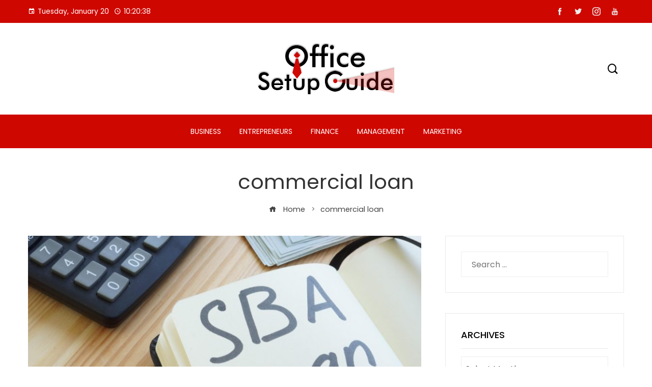

--- FILE ---
content_type: text/html; charset=UTF-8
request_url: https://officesetupguide.com/tag/commercial-loan/
body_size: 14017
content:
<!DOCTYPE html>
<html lang="en-US">

    <head>
        <meta charset="UTF-8">
        <meta name="viewport" content="width=device-width, initial-scale=1">
        <meta name='robots' content='index, follow, max-image-preview:large, max-snippet:-1, max-video-preview:-1' />

	<!-- This site is optimized with the Yoast SEO plugin v26.7 - https://yoast.com/wordpress/plugins/seo/ -->
	<title>commercial loan Archives - Office Setup Guide</title>
	<link rel="canonical" href="https://officesetupguide.com/tag/commercial-loan/" />
	<meta property="og:locale" content="en_US" />
	<meta property="og:type" content="article" />
	<meta property="og:title" content="commercial loan Archives - Office Setup Guide" />
	<meta property="og:url" content="https://officesetupguide.com/tag/commercial-loan/" />
	<meta property="og:site_name" content="Office Setup Guide" />
	<meta name="twitter:card" content="summary_large_image" />
	<script type="application/ld+json" class="yoast-schema-graph">{"@context":"https://schema.org","@graph":[{"@type":"CollectionPage","@id":"https://officesetupguide.com/tag/commercial-loan/","url":"https://officesetupguide.com/tag/commercial-loan/","name":"commercial loan Archives - Office Setup Guide","isPartOf":{"@id":"/#website"},"primaryImageOfPage":{"@id":"https://officesetupguide.com/tag/commercial-loan/#primaryimage"},"image":{"@id":"https://officesetupguide.com/tag/commercial-loan/#primaryimage"},"thumbnailUrl":"https://officesetupguide.com/wp-content/uploads/2023/03/How-to-Qualify-for-a-Small-Business-Loan-Tips-and-Tricks-e1678014459113.jpeg","breadcrumb":{"@id":"https://officesetupguide.com/tag/commercial-loan/#breadcrumb"},"inLanguage":"en-US"},{"@type":"ImageObject","inLanguage":"en-US","@id":"https://officesetupguide.com/tag/commercial-loan/#primaryimage","url":"https://officesetupguide.com/wp-content/uploads/2023/03/How-to-Qualify-for-a-Small-Business-Loan-Tips-and-Tricks-e1678014459113.jpeg","contentUrl":"https://officesetupguide.com/wp-content/uploads/2023/03/How-to-Qualify-for-a-Small-Business-Loan-Tips-and-Tricks-e1678014459113.jpeg","width":900,"height":600,"caption":"How to Qualify for a Small Business Loan Tips and Tricks"},{"@type":"BreadcrumbList","@id":"https://officesetupguide.com/tag/commercial-loan/#breadcrumb","itemListElement":[{"@type":"ListItem","position":1,"name":"Home","item":"https://officesetupguide.com/"},{"@type":"ListItem","position":2,"name":"commercial loan"}]},{"@type":"WebSite","@id":"/#website","url":"/","name":"Office Setup Guide","description":"Business blog","publisher":{"@id":"/#organization"},"potentialAction":[{"@type":"SearchAction","target":{"@type":"EntryPoint","urlTemplate":"/?s={search_term_string}"},"query-input":{"@type":"PropertyValueSpecification","valueRequired":true,"valueName":"search_term_string"}}],"inLanguage":"en-US"},{"@type":"Organization","@id":"/#organization","name":"Office Setup Guide","url":"/","logo":{"@type":"ImageObject","inLanguage":"en-US","@id":"/#/schema/logo/image/","url":"https://officesetupguide.com/wp-content/uploads/2023/04/officesetupguide.png","contentUrl":"https://officesetupguide.com/wp-content/uploads/2023/04/officesetupguide.png","width":273,"height":100,"caption":"Office Setup Guide"},"image":{"@id":"/#/schema/logo/image/"}}]}</script>
	<!-- / Yoast SEO plugin. -->


<link rel='dns-prefetch' href='//fonts.googleapis.com' />
<link rel="alternate" type="application/rss+xml" title="Office Setup Guide &raquo; Feed" href="https://officesetupguide.com/feed/" />
<link rel="alternate" type="application/rss+xml" title="Office Setup Guide &raquo; Comments Feed" href="https://officesetupguide.com/comments/feed/" />
<link rel="alternate" type="application/rss+xml" title="Office Setup Guide &raquo; commercial loan Tag Feed" href="https://officesetupguide.com/tag/commercial-loan/feed/" />
<style id='wp-img-auto-sizes-contain-inline-css' type='text/css'>
img:is([sizes=auto i],[sizes^="auto," i]){contain-intrinsic-size:3000px 1500px}
/*# sourceURL=wp-img-auto-sizes-contain-inline-css */
</style>
<style id='wp-emoji-styles-inline-css' type='text/css'>

	img.wp-smiley, img.emoji {
		display: inline !important;
		border: none !important;
		box-shadow: none !important;
		height: 1em !important;
		width: 1em !important;
		margin: 0 0.07em !important;
		vertical-align: -0.1em !important;
		background: none !important;
		padding: 0 !important;
	}
/*# sourceURL=wp-emoji-styles-inline-css */
</style>
<link rel='stylesheet' id='wp-block-library-css' href='https://officesetupguide.com/wp-includes/css/dist/block-library/style.min.css?ver=6.9' type='text/css' media='all' />
<style id='wp-block-library-theme-inline-css' type='text/css'>
.wp-block-audio :where(figcaption){color:#555;font-size:13px;text-align:center}.is-dark-theme .wp-block-audio :where(figcaption){color:#ffffffa6}.wp-block-audio{margin:0 0 1em}.wp-block-code{border:1px solid #ccc;border-radius:4px;font-family:Menlo,Consolas,monaco,monospace;padding:.8em 1em}.wp-block-embed :where(figcaption){color:#555;font-size:13px;text-align:center}.is-dark-theme .wp-block-embed :where(figcaption){color:#ffffffa6}.wp-block-embed{margin:0 0 1em}.blocks-gallery-caption{color:#555;font-size:13px;text-align:center}.is-dark-theme .blocks-gallery-caption{color:#ffffffa6}:root :where(.wp-block-image figcaption){color:#555;font-size:13px;text-align:center}.is-dark-theme :root :where(.wp-block-image figcaption){color:#ffffffa6}.wp-block-image{margin:0 0 1em}.wp-block-pullquote{border-bottom:4px solid;border-top:4px solid;color:currentColor;margin-bottom:1.75em}.wp-block-pullquote :where(cite),.wp-block-pullquote :where(footer),.wp-block-pullquote__citation{color:currentColor;font-size:.8125em;font-style:normal;text-transform:uppercase}.wp-block-quote{border-left:.25em solid;margin:0 0 1.75em;padding-left:1em}.wp-block-quote cite,.wp-block-quote footer{color:currentColor;font-size:.8125em;font-style:normal;position:relative}.wp-block-quote:where(.has-text-align-right){border-left:none;border-right:.25em solid;padding-left:0;padding-right:1em}.wp-block-quote:where(.has-text-align-center){border:none;padding-left:0}.wp-block-quote.is-large,.wp-block-quote.is-style-large,.wp-block-quote:where(.is-style-plain){border:none}.wp-block-search .wp-block-search__label{font-weight:700}.wp-block-search__button{border:1px solid #ccc;padding:.375em .625em}:where(.wp-block-group.has-background){padding:1.25em 2.375em}.wp-block-separator.has-css-opacity{opacity:.4}.wp-block-separator{border:none;border-bottom:2px solid;margin-left:auto;margin-right:auto}.wp-block-separator.has-alpha-channel-opacity{opacity:1}.wp-block-separator:not(.is-style-wide):not(.is-style-dots){width:100px}.wp-block-separator.has-background:not(.is-style-dots){border-bottom:none;height:1px}.wp-block-separator.has-background:not(.is-style-wide):not(.is-style-dots){height:2px}.wp-block-table{margin:0 0 1em}.wp-block-table td,.wp-block-table th{word-break:normal}.wp-block-table :where(figcaption){color:#555;font-size:13px;text-align:center}.is-dark-theme .wp-block-table :where(figcaption){color:#ffffffa6}.wp-block-video :where(figcaption){color:#555;font-size:13px;text-align:center}.is-dark-theme .wp-block-video :where(figcaption){color:#ffffffa6}.wp-block-video{margin:0 0 1em}:root :where(.wp-block-template-part.has-background){margin-bottom:0;margin-top:0;padding:1.25em 2.375em}
/*# sourceURL=/wp-includes/css/dist/block-library/theme.min.css */
</style>
<style id='global-styles-inline-css' type='text/css'>
:root{--wp--preset--aspect-ratio--square: 1;--wp--preset--aspect-ratio--4-3: 4/3;--wp--preset--aspect-ratio--3-4: 3/4;--wp--preset--aspect-ratio--3-2: 3/2;--wp--preset--aspect-ratio--2-3: 2/3;--wp--preset--aspect-ratio--16-9: 16/9;--wp--preset--aspect-ratio--9-16: 9/16;--wp--preset--color--black: #000000;--wp--preset--color--cyan-bluish-gray: #abb8c3;--wp--preset--color--white: #ffffff;--wp--preset--color--pale-pink: #f78da7;--wp--preset--color--vivid-red: #cf2e2e;--wp--preset--color--luminous-vivid-orange: #ff6900;--wp--preset--color--luminous-vivid-amber: #fcb900;--wp--preset--color--light-green-cyan: #7bdcb5;--wp--preset--color--vivid-green-cyan: #00d084;--wp--preset--color--pale-cyan-blue: #8ed1fc;--wp--preset--color--vivid-cyan-blue: #0693e3;--wp--preset--color--vivid-purple: #9b51e0;--wp--preset--gradient--vivid-cyan-blue-to-vivid-purple: linear-gradient(135deg,rgb(6,147,227) 0%,rgb(155,81,224) 100%);--wp--preset--gradient--light-green-cyan-to-vivid-green-cyan: linear-gradient(135deg,rgb(122,220,180) 0%,rgb(0,208,130) 100%);--wp--preset--gradient--luminous-vivid-amber-to-luminous-vivid-orange: linear-gradient(135deg,rgb(252,185,0) 0%,rgb(255,105,0) 100%);--wp--preset--gradient--luminous-vivid-orange-to-vivid-red: linear-gradient(135deg,rgb(255,105,0) 0%,rgb(207,46,46) 100%);--wp--preset--gradient--very-light-gray-to-cyan-bluish-gray: linear-gradient(135deg,rgb(238,238,238) 0%,rgb(169,184,195) 100%);--wp--preset--gradient--cool-to-warm-spectrum: linear-gradient(135deg,rgb(74,234,220) 0%,rgb(151,120,209) 20%,rgb(207,42,186) 40%,rgb(238,44,130) 60%,rgb(251,105,98) 80%,rgb(254,248,76) 100%);--wp--preset--gradient--blush-light-purple: linear-gradient(135deg,rgb(255,206,236) 0%,rgb(152,150,240) 100%);--wp--preset--gradient--blush-bordeaux: linear-gradient(135deg,rgb(254,205,165) 0%,rgb(254,45,45) 50%,rgb(107,0,62) 100%);--wp--preset--gradient--luminous-dusk: linear-gradient(135deg,rgb(255,203,112) 0%,rgb(199,81,192) 50%,rgb(65,88,208) 100%);--wp--preset--gradient--pale-ocean: linear-gradient(135deg,rgb(255,245,203) 0%,rgb(182,227,212) 50%,rgb(51,167,181) 100%);--wp--preset--gradient--electric-grass: linear-gradient(135deg,rgb(202,248,128) 0%,rgb(113,206,126) 100%);--wp--preset--gradient--midnight: linear-gradient(135deg,rgb(2,3,129) 0%,rgb(40,116,252) 100%);--wp--preset--font-size--small: 0.9rem;--wp--preset--font-size--medium: 1.05rem;--wp--preset--font-size--large: clamp(1.39rem, 1.39rem + ((1vw - 0.2rem) * 0.836), 1.85rem);--wp--preset--font-size--x-large: clamp(1.85rem, 1.85rem + ((1vw - 0.2rem) * 1.182), 2.5rem);--wp--preset--font-size--xx-large: clamp(2.5rem, 2.5rem + ((1vw - 0.2rem) * 1.4), 3.27rem);--wp--preset--spacing--20: 0.44rem;--wp--preset--spacing--30: 0.67rem;--wp--preset--spacing--40: 1rem;--wp--preset--spacing--50: 1.5rem;--wp--preset--spacing--60: 2.25rem;--wp--preset--spacing--70: 3.38rem;--wp--preset--spacing--80: 5.06rem;--wp--preset--shadow--natural: 6px 6px 9px rgba(0, 0, 0, 0.2);--wp--preset--shadow--deep: 12px 12px 50px rgba(0, 0, 0, 0.4);--wp--preset--shadow--sharp: 6px 6px 0px rgba(0, 0, 0, 0.2);--wp--preset--shadow--outlined: 6px 6px 0px -3px rgb(255, 255, 255), 6px 6px rgb(0, 0, 0);--wp--preset--shadow--crisp: 6px 6px 0px rgb(0, 0, 0);}:root { --wp--style--global--content-size: var(--vm-wide-container-width);--wp--style--global--wide-size: 1200px; }:where(body) { margin: 0; }.wp-site-blocks > .alignleft { float: left; margin-right: 2em; }.wp-site-blocks > .alignright { float: right; margin-left: 2em; }.wp-site-blocks > .aligncenter { justify-content: center; margin-left: auto; margin-right: auto; }:where(.wp-site-blocks) > * { margin-block-start: 24px; margin-block-end: 0; }:where(.wp-site-blocks) > :first-child { margin-block-start: 0; }:where(.wp-site-blocks) > :last-child { margin-block-end: 0; }:root { --wp--style--block-gap: 24px; }:root :where(.is-layout-flow) > :first-child{margin-block-start: 0;}:root :where(.is-layout-flow) > :last-child{margin-block-end: 0;}:root :where(.is-layout-flow) > *{margin-block-start: 24px;margin-block-end: 0;}:root :where(.is-layout-constrained) > :first-child{margin-block-start: 0;}:root :where(.is-layout-constrained) > :last-child{margin-block-end: 0;}:root :where(.is-layout-constrained) > *{margin-block-start: 24px;margin-block-end: 0;}:root :where(.is-layout-flex){gap: 24px;}:root :where(.is-layout-grid){gap: 24px;}.is-layout-flow > .alignleft{float: left;margin-inline-start: 0;margin-inline-end: 2em;}.is-layout-flow > .alignright{float: right;margin-inline-start: 2em;margin-inline-end: 0;}.is-layout-flow > .aligncenter{margin-left: auto !important;margin-right: auto !important;}.is-layout-constrained > .alignleft{float: left;margin-inline-start: 0;margin-inline-end: 2em;}.is-layout-constrained > .alignright{float: right;margin-inline-start: 2em;margin-inline-end: 0;}.is-layout-constrained > .aligncenter{margin-left: auto !important;margin-right: auto !important;}.is-layout-constrained > :where(:not(.alignleft):not(.alignright):not(.alignfull)){max-width: var(--wp--style--global--content-size);margin-left: auto !important;margin-right: auto !important;}.is-layout-constrained > .alignwide{max-width: var(--wp--style--global--wide-size);}body .is-layout-flex{display: flex;}.is-layout-flex{flex-wrap: wrap;align-items: center;}.is-layout-flex > :is(*, div){margin: 0;}body .is-layout-grid{display: grid;}.is-layout-grid > :is(*, div){margin: 0;}body{padding-top: 0px;padding-right: 0px;padding-bottom: 0px;padding-left: 0px;}:root :where(.wp-element-button, .wp-block-button__link){background-color: #32373c;border-width: 0;color: #fff;font-family: inherit;font-size: inherit;font-style: inherit;font-weight: inherit;letter-spacing: inherit;line-height: inherit;padding-top: calc(0.667em + 2px);padding-right: calc(1.333em + 2px);padding-bottom: calc(0.667em + 2px);padding-left: calc(1.333em + 2px);text-decoration: none;text-transform: inherit;}.has-black-color{color: var(--wp--preset--color--black) !important;}.has-cyan-bluish-gray-color{color: var(--wp--preset--color--cyan-bluish-gray) !important;}.has-white-color{color: var(--wp--preset--color--white) !important;}.has-pale-pink-color{color: var(--wp--preset--color--pale-pink) !important;}.has-vivid-red-color{color: var(--wp--preset--color--vivid-red) !important;}.has-luminous-vivid-orange-color{color: var(--wp--preset--color--luminous-vivid-orange) !important;}.has-luminous-vivid-amber-color{color: var(--wp--preset--color--luminous-vivid-amber) !important;}.has-light-green-cyan-color{color: var(--wp--preset--color--light-green-cyan) !important;}.has-vivid-green-cyan-color{color: var(--wp--preset--color--vivid-green-cyan) !important;}.has-pale-cyan-blue-color{color: var(--wp--preset--color--pale-cyan-blue) !important;}.has-vivid-cyan-blue-color{color: var(--wp--preset--color--vivid-cyan-blue) !important;}.has-vivid-purple-color{color: var(--wp--preset--color--vivid-purple) !important;}.has-black-background-color{background-color: var(--wp--preset--color--black) !important;}.has-cyan-bluish-gray-background-color{background-color: var(--wp--preset--color--cyan-bluish-gray) !important;}.has-white-background-color{background-color: var(--wp--preset--color--white) !important;}.has-pale-pink-background-color{background-color: var(--wp--preset--color--pale-pink) !important;}.has-vivid-red-background-color{background-color: var(--wp--preset--color--vivid-red) !important;}.has-luminous-vivid-orange-background-color{background-color: var(--wp--preset--color--luminous-vivid-orange) !important;}.has-luminous-vivid-amber-background-color{background-color: var(--wp--preset--color--luminous-vivid-amber) !important;}.has-light-green-cyan-background-color{background-color: var(--wp--preset--color--light-green-cyan) !important;}.has-vivid-green-cyan-background-color{background-color: var(--wp--preset--color--vivid-green-cyan) !important;}.has-pale-cyan-blue-background-color{background-color: var(--wp--preset--color--pale-cyan-blue) !important;}.has-vivid-cyan-blue-background-color{background-color: var(--wp--preset--color--vivid-cyan-blue) !important;}.has-vivid-purple-background-color{background-color: var(--wp--preset--color--vivid-purple) !important;}.has-black-border-color{border-color: var(--wp--preset--color--black) !important;}.has-cyan-bluish-gray-border-color{border-color: var(--wp--preset--color--cyan-bluish-gray) !important;}.has-white-border-color{border-color: var(--wp--preset--color--white) !important;}.has-pale-pink-border-color{border-color: var(--wp--preset--color--pale-pink) !important;}.has-vivid-red-border-color{border-color: var(--wp--preset--color--vivid-red) !important;}.has-luminous-vivid-orange-border-color{border-color: var(--wp--preset--color--luminous-vivid-orange) !important;}.has-luminous-vivid-amber-border-color{border-color: var(--wp--preset--color--luminous-vivid-amber) !important;}.has-light-green-cyan-border-color{border-color: var(--wp--preset--color--light-green-cyan) !important;}.has-vivid-green-cyan-border-color{border-color: var(--wp--preset--color--vivid-green-cyan) !important;}.has-pale-cyan-blue-border-color{border-color: var(--wp--preset--color--pale-cyan-blue) !important;}.has-vivid-cyan-blue-border-color{border-color: var(--wp--preset--color--vivid-cyan-blue) !important;}.has-vivid-purple-border-color{border-color: var(--wp--preset--color--vivid-purple) !important;}.has-vivid-cyan-blue-to-vivid-purple-gradient-background{background: var(--wp--preset--gradient--vivid-cyan-blue-to-vivid-purple) !important;}.has-light-green-cyan-to-vivid-green-cyan-gradient-background{background: var(--wp--preset--gradient--light-green-cyan-to-vivid-green-cyan) !important;}.has-luminous-vivid-amber-to-luminous-vivid-orange-gradient-background{background: var(--wp--preset--gradient--luminous-vivid-amber-to-luminous-vivid-orange) !important;}.has-luminous-vivid-orange-to-vivid-red-gradient-background{background: var(--wp--preset--gradient--luminous-vivid-orange-to-vivid-red) !important;}.has-very-light-gray-to-cyan-bluish-gray-gradient-background{background: var(--wp--preset--gradient--very-light-gray-to-cyan-bluish-gray) !important;}.has-cool-to-warm-spectrum-gradient-background{background: var(--wp--preset--gradient--cool-to-warm-spectrum) !important;}.has-blush-light-purple-gradient-background{background: var(--wp--preset--gradient--blush-light-purple) !important;}.has-blush-bordeaux-gradient-background{background: var(--wp--preset--gradient--blush-bordeaux) !important;}.has-luminous-dusk-gradient-background{background: var(--wp--preset--gradient--luminous-dusk) !important;}.has-pale-ocean-gradient-background{background: var(--wp--preset--gradient--pale-ocean) !important;}.has-electric-grass-gradient-background{background: var(--wp--preset--gradient--electric-grass) !important;}.has-midnight-gradient-background{background: var(--wp--preset--gradient--midnight) !important;}.has-small-font-size{font-size: var(--wp--preset--font-size--small) !important;}.has-medium-font-size{font-size: var(--wp--preset--font-size--medium) !important;}.has-large-font-size{font-size: var(--wp--preset--font-size--large) !important;}.has-x-large-font-size{font-size: var(--wp--preset--font-size--x-large) !important;}.has-xx-large-font-size{font-size: var(--wp--preset--font-size--xx-large) !important;}
:root :where(.wp-block-pullquote){font-size: clamp(0.984em, 0.984rem + ((1vw - 0.2em) * 0.938), 1.5em);line-height: 1.6;}
/*# sourceURL=global-styles-inline-css */
</style>
<link rel='stylesheet' id='contact-form-7-css' href='https://officesetupguide.com/wp-content/plugins/contact-form-7/includes/css/styles.css?ver=6.1.4' type='text/css' media='all' />
<link rel='stylesheet' id='viral-mag-style-css' href='https://officesetupguide.com/wp-content/themes/viral-mag/style.css?ver=2.0.58' type='text/css' media='all' />
<style id='viral-mag-style-inline-css' type='text/css'>
:root{--vm-template-color:#cf0701;--vm-template-dark-color:#ba0601;--vm-wide-container-width:1170px;--vm-fluid-container-width:80%;--vm-container-padding:80px;--vm-primary-width:66%;--vm-secondary-width:30%;--vm-responsive-width:780px;--vm-h1-size:38px;--vm-h2-size:34px;--vm-h3-size:30px;--vm-h4-size:26px;--vm-h5-size:22px;--vm-h6-size:18px;--vm-content-header-color:#000000;--vm-content-text-color:#333333;--vm-content-text-light-color:rgba(51,51,51,0.1);--vm-content-text-lighter-color:rgba(51,51,51,0.05);--vm-content-link-color:#000000;--vm-content-link-hov-color:#cf0701;--vm-title-color:#333333;--vm-th-height:45px;--vm-th-bg-color:#cf0701;--vm-th-text-color:#FFFFFF;--vm-th-anchor-color:#EEEEEE;--vm-logo-height:100px;--vm-logo-padding:0px;--vm-mh-header-bg-url:url();--vm-mh-header-bg-repeat:no-repeat;--vm-mh-header-bg-size:cover;--vm-mh-header-bg-position:center center;--vm-mh-header-bg-attach:scroll;--vm-mh-header-bg-color:;--vm-mh-button-color:#000000;--vm-mh-bg-color:#cf0701;--vm-mh-bg-color-mobile:#cf0701;--vm-mh-bg-border-color:rgba(238,238,238,1);--vm-mh-menu-color:#FFFFFF;--vm-mh-menu-hover-color:#FFFFFF;--vm-mh-submenu-bg-color:rgba(242,242,242,1);--vm-mh-submenu-color:#333333;--vm-mh-submenu-hover-color:#333333;--vm-mh-menu-dropdown-padding:12px;--vm-mh-toggle-button-color:#FFFFFF;--vm-footer-bg-url:url();--vm-footer-bg-repeat:no-repeat;--vm-footer-bg-size:cover;--vm-footer-bg-position:center center;--vm-footer-bg-attach:scroll;--vm-footer-bg-color:#333333;--vm-footer-title-color:#EEEEEE;--vm-footer-title-light-color:rgba(238,238,238,0.1);--vm-footer-text-color:#EEEEEE;--vm-footer-anchor-color:#EEEEEE;--vm-footer-border-color:#444444;--vm-content-widget-title-color:#000000}@media screen and (max-width:780px){.vm-menu{display:none}#vm-mobile-menu{display:block}.vm-header-two .vm-header,.vm-header-three .vm-header{background:var(--vm-mh-bg-color-mobile);padding-top:15px;padding-bottom:15px}.vm-header-two .vm-header .vm-container{justify-content:flex-end}.vm-sticky-header .headroom.headroom--not-top{position:relative;top:auto !important;left:auto;right:auto;z-index:9999;width:auto;box-shadow:none;-webkit-animation:none;animation:none}.vm-header .vm-offcanvas-nav,.vm-header .vm-search-button,.vm-header .vm-header-social-icons{display:none}#vm-content{padding-top:0 !important}.admin-bar.vm-sticky-header .headroom.headroom--not-top{top:auto}}@media screen and (max-width:1170px){.elementor-section.elementor-section-boxed>.elementor-container,.e-con.e-parent>.e-con-inner,.vm-wide .vm-container,.vm-boxed .vm-container{width:100% !important;padding-left:30px !important;padding-right:30px !important}}.he-post-categories li a.he-category-2,.he-primary-cat-block .he-category-2{background:#000000 !important}
/*# sourceURL=viral-mag-style-inline-css */
</style>
<link rel='stylesheet' id='eleganticons-css' href='https://officesetupguide.com/wp-content/themes/viral-mag/css/eleganticons.css?ver=2.0.58' type='text/css' media='all' />
<link rel='stylesheet' id='materialdesignicons-css' href='https://officesetupguide.com/wp-content/themes/viral-mag/css/materialdesignicons.css?ver=2.0.58' type='text/css' media='all' />
<link rel='stylesheet' id='icofont-css' href='https://officesetupguide.com/wp-content/themes/viral-mag/css/icofont.css?ver=2.0.58' type='text/css' media='all' />
<link rel='stylesheet' id='owl-carousel-css' href='https://officesetupguide.com/wp-content/themes/viral-mag/css/owl.carousel.css?ver=2.0.58' type='text/css' media='all' />
<link rel='stylesheet' id='viral-mag-fonts-css' href='https://fonts.googleapis.com/css?family=Poppins%3A100%2C100i%2C200%2C200i%2C300%2C300i%2C400%2C400i%2C500%2C500i%2C600%2C600i%2C700%2C700i%2C800%2C800i%2C900%2C900i%7COswald%3A200%2C300%2C400%2C500%2C600%2C700&#038;subset=latin%2Clatin-ext&#038;display=swap' type='text/css' media='all' />
<script type="text/javascript" src="https://officesetupguide.com/wp-includes/js/jquery/jquery.min.js?ver=3.7.1" id="jquery-core-js"></script>
<script type="text/javascript" src="https://officesetupguide.com/wp-includes/js/jquery/jquery-migrate.min.js?ver=3.4.1" id="jquery-migrate-js"></script>
<link rel="https://api.w.org/" href="https://officesetupguide.com/wp-json/" /><link rel="alternate" title="JSON" type="application/json" href="https://officesetupguide.com/wp-json/wp/v2/tags/301" /><link rel="EditURI" type="application/rsd+xml" title="RSD" href="https://officesetupguide.com/xmlrpc.php?rsd" />
<meta name="generator" content="WordPress 6.9" />
<meta name="generator" content="Elementor 3.34.1; features: additional_custom_breakpoints; settings: css_print_method-external, google_font-enabled, font_display-auto">
			<style>
				.e-con.e-parent:nth-of-type(n+4):not(.e-lazyloaded):not(.e-no-lazyload),
				.e-con.e-parent:nth-of-type(n+4):not(.e-lazyloaded):not(.e-no-lazyload) * {
					background-image: none !important;
				}
				@media screen and (max-height: 1024px) {
					.e-con.e-parent:nth-of-type(n+3):not(.e-lazyloaded):not(.e-no-lazyload),
					.e-con.e-parent:nth-of-type(n+3):not(.e-lazyloaded):not(.e-no-lazyload) * {
						background-image: none !important;
					}
				}
				@media screen and (max-height: 640px) {
					.e-con.e-parent:nth-of-type(n+2):not(.e-lazyloaded):not(.e-no-lazyload),
					.e-con.e-parent:nth-of-type(n+2):not(.e-lazyloaded):not(.e-no-lazyload) * {
						background-image: none !important;
					}
				}
			</style>
			<link rel="icon" href="https://officesetupguide.com/wp-content/uploads/2023/04/cropped-officesetupguide-favicon-32x32.png" sizes="32x32" />
<link rel="icon" href="https://officesetupguide.com/wp-content/uploads/2023/04/cropped-officesetupguide-favicon-192x192.png" sizes="192x192" />
<link rel="apple-touch-icon" href="https://officesetupguide.com/wp-content/uploads/2023/04/cropped-officesetupguide-favicon-180x180.png" />
<meta name="msapplication-TileImage" content="https://officesetupguide.com/wp-content/uploads/2023/04/cropped-officesetupguide-favicon-270x270.png" />
    </head>

    <body class="archive tag tag-commercial-loan tag-301 wp-custom-logo wp-embed-responsive wp-theme-viral-mag he-viral-mag group-blog vm-right-sidebar vm-top-header-on vm-sticky-sidebar vm-common-h-type vm-wide vm-header-style2 vm-sidebar-style2 vm-block-title-style2 elementor-default elementor-kit-133">
                        <div id="vm-page">
            <a class="skip-link screen-reader-text" href=" #vm-content">Skip to content</a>
            
<header id="vm-masthead" class="vm-site-header vm-header-two hover-style6 vm-tagline-inline-logo vm-no-border" >
            <div class="vm-top-header">
            <div class="vm-container">
                    <div class="vm-th-left th-date">
        <span><i class="mdi-calendar"></i>Tuesday, January 20</span><span><i class="mdi-clock-time-four-outline"></i><span class="vm-time"></span></span>    </div><!-- .vm-th-left -->
        <div class="vm-th-right th-social">
        <a href="#" target="_blank"><i class="icofont-facebook"></i></a><a href="#" target="_blank"><i class="icofont-twitter"></i></a><a href="#" target="_blank"><i class="icofont-instagram"></i></a><a href="#" target="_blank"><i class="icofont-youtube"></i></a>    </div><!-- .vm-th-right -->
                </div>
        </div><!-- .vm-top-header -->
    
    <div class="vm-middle-header">
        <div class="vm-container">
            <div class="vm-middle-header-left">
                            </div>

            <div id="vm-site-branding">
                <a href="https://officesetupguide.com/" class="custom-logo-link" rel="home"><img width="273" height="100" src="https://officesetupguide.com/wp-content/uploads/2023/04/officesetupguide.png" class="custom-logo" alt="Office Setup Guide" decoding="async" /></a>            </div><!-- .site-branding -->

            <div class="vm-middle-header-right">
                                    <div class="vm-search-button"><a href="javascript:void(0)"><i class="icofont-search-1"></i></a></div>
                                </div>
        </div>
    </div>

    <div class="vm-header">
        <div class="vm-container">
            <nav id="vm-site-navigation" class="vm-main-navigation">
                <div class="vm-menu vm-clearfix"><ul id="menu-home" class="vm-clearfix"><li id="menu-item-145" class="menu-item menu-item-type-taxonomy menu-item-object-category menu-item-145"><a href="https://officesetupguide.com/category/business/">Business</a></li>
<li id="menu-item-149" class="menu-item menu-item-type-taxonomy menu-item-object-category menu-item-149"><a href="https://officesetupguide.com/category/entrepreneurs/">Entrepreneurs</a></li>
<li id="menu-item-148" class="menu-item menu-item-type-taxonomy menu-item-object-category menu-item-148"><a href="https://officesetupguide.com/category/finance/">Finance</a></li>
<li id="menu-item-147" class="menu-item menu-item-type-taxonomy menu-item-object-category menu-item-147"><a href="https://officesetupguide.com/category/management/">Management</a></li>
<li id="menu-item-146" class="menu-item menu-item-type-taxonomy menu-item-object-category menu-item-146"><a href="https://officesetupguide.com/category/marketing/">Marketing</a></li>
</ul></div>                <div id="vm-mobile-menu" class="menu-home-container"><a href="javascript:void(0)"  class="menu-collapser"><div class="collapse-button"><span class="icon-bar"></span><span class="icon-bar"></span><span class="icon-bar"></span></div></a><ul id="vm-responsive-menu" class="menu"><li class="menu-item menu-item-type-taxonomy menu-item-object-category menu-item-145"><a href="https://officesetupguide.com/category/business/">Business</a></li>
<li class="menu-item menu-item-type-taxonomy menu-item-object-category menu-item-149"><a href="https://officesetupguide.com/category/entrepreneurs/">Entrepreneurs</a></li>
<li class="menu-item menu-item-type-taxonomy menu-item-object-category menu-item-148"><a href="https://officesetupguide.com/category/finance/">Finance</a></li>
<li class="menu-item menu-item-type-taxonomy menu-item-object-category menu-item-147"><a href="https://officesetupguide.com/category/management/">Management</a></li>
<li class="menu-item menu-item-type-taxonomy menu-item-object-category menu-item-146"><a href="https://officesetupguide.com/category/marketing/">Marketing</a></li>
</ul></div>            </nav><!--  #vm-site-navigation -->
        </div>
    </div>
</header><!--  #vm-masthead -->            <div id="vm-content" class="vm-site-content vm-clearfix">        <header class="vm-main-header">
            <div class="vm-container">
                <h1 class="vm-main-title">commercial loan</h1><nav role="navigation" aria-label="Breadcrumbs" class="breadcrumb-trail breadcrumbs" itemprop="breadcrumb"><ul class="trail-items" itemscope itemtype="http://schema.org/BreadcrumbList"><meta name="numberOfItems" content="2" /><meta name="itemListOrder" content="Ascending" /><li itemprop="itemListElement" itemscope itemtype="http://schema.org/ListItem" class="trail-item trail-begin"><a href="https://officesetupguide.com/" rel="home" itemprop="item"><span itemprop="name"><i class="icofont-home"></i> Home</span></a><meta itemprop="position" content="1" /></li><li itemprop="itemListElement" itemscope itemtype="http://schema.org/ListItem" class="trail-item trail-end"><span itemprop="name">commercial loan</span><meta itemprop="position" content="2" /></li></ul></nav>            </div>
        </header><!-- .entry-header -->

                <div class="vm-main-content vm-clearfix vm-container">
            <div class="vm-site-wrapper">
                <div id="primary" class="content-area">

                    
                        <div class="site-main-loop">
                            
                                
        <article id="post-398" class="viral-mag-hentry blog-layout1 post-398 post type-post status-publish format-standard has-post-thumbnail hentry category-finance tag-commercial-loan tag-credit tag-ltr-capital-partners tag-small-business-loan"         >
            <div class="vm-post-wrapper">
                                    <figure class="entry-figure">
                                                <a href="https://officesetupguide.com/how-to-qualify-for-a-small-business-loan-tips-and-tricks/">
                            <div class="entry-thumb-container">
                                <img src="https://officesetupguide.com/wp-content/uploads/2023/03/How-to-Qualify-for-a-Small-Business-Loan-Tips-and-Tricks-e1678014459113-800x500.jpeg" alt="How to Qualify for a Small Business Loan: Tips and Tricks">
                            </div>
                        </a>
                    </figure>
                
                <div class="vm-post-content">

                    <header class="entry-header">
                                                    <div class="vm-post-date">
                                                                <span class="entry-date">
                                    <span class="vm-day">
                                        05                                    </span>
                                    <span class="vm-month-year">
                                        Mar                                    </span>
                                </span>
                            </div><!-- .entry-meta -->
                        
                        <div class="vm-post-header">
                            <h3 class="entry-title"><a href="https://officesetupguide.com/how-to-qualify-for-a-small-business-loan-tips-and-tricks/" rel="bookmark">How to Qualify for a Small Business Loan: Tips and Tricks</a></h3>                                                            <div class="entry-meta">
                                    <span class="entry-author"><span class="author vcard"><a class="url fn n" href="https://officesetupguide.com/author/admin/"><i class="mdi-account"></i>admin</a></span></span><span class="entry-comment"><a class="comment-link" href="https://officesetupguide.com/how-to-qualify-for-a-small-business-loan-tips-and-tricks/#respond"><i class="mdi-comment"></i>0 Comments</a></span><span class="entry-categories"><i class="mdi-folder"></i><a href="https://officesetupguide.com/category/finance/" rel="category tag">Finance</a></span><span class="entry-tags"><i class="mdi-bookmark"></i><a href="https://officesetupguide.com/tag/commercial-loan/" rel="tag">commercial loan</a>, <a href="https://officesetupguide.com/tag/credit/" rel="tag">credit</a>, <a href="https://officesetupguide.com/tag/ltr-capital-partners/" rel="tag">LTR capital partners</a>, <a href="https://officesetupguide.com/tag/small-business-loan/" rel="tag">Small Business Loan</a></span>                                </div>
                                                    </div>
                    </header><!-- .entry-header -->

                    <div class="entry-content">
                        As a small business owner, you know that having access to capital is crucial for growth and success. However, securing a loan can be a daunting task - especially if you're not sure where to start. That's why we've put together this comprehensive guide on how to qualify for a small business loan. From improving your credit score to choosing the right lender, we'll share tips and tricks that will help increase your chances of getting approved. So let's dive in! Introduction to Small Business Loans There are a number of small business loans available to business owners, each with&hellip;                    </div><!-- .entry-content -->

                                            <div class="entry-readmore">
                            <a href="https://officesetupguide.com/how-to-qualify-for-a-small-business-loan-tips-and-tricks/">Read More</a>
                        </div>
                                    </div>
            </div>
        </article><!-- #post-## -->
        
                                                    </div>
                        
                    
                </div><!-- #primary -->

                            <div id="secondary" class="widget-area" >
                <div class="theiaStickySidebar">
                    <aside id="search-2" class="widget widget_search"><form role="search" method="get" class="search-form" action="https://officesetupguide.com/">
				<label>
					<span class="screen-reader-text">Search for:</span>
					<input type="search" class="search-field" placeholder="Search &hellip;" value="" name="s" />
				</label>
				<input type="submit" class="search-submit" value="Search" />
			</form></aside><aside id="archives-3" class="widget widget_archive"><h4 class="widget-title">Archives</h4>		<label class="screen-reader-text" for="archives-dropdown-3">Archives</label>
		<select id="archives-dropdown-3" name="archive-dropdown">
			
			<option value="">Select Month</option>
				<option value='https://officesetupguide.com/2025/12/'> December 2025 </option>
	<option value='https://officesetupguide.com/2025/11/'> November 2025 </option>
	<option value='https://officesetupguide.com/2025/10/'> October 2025 </option>
	<option value='https://officesetupguide.com/2025/08/'> August 2025 </option>
	<option value='https://officesetupguide.com/2025/05/'> May 2025 </option>
	<option value='https://officesetupguide.com/2025/04/'> April 2025 </option>
	<option value='https://officesetupguide.com/2025/03/'> March 2025 </option>
	<option value='https://officesetupguide.com/2025/01/'> January 2025 </option>
	<option value='https://officesetupguide.com/2024/12/'> December 2024 </option>
	<option value='https://officesetupguide.com/2024/11/'> November 2024 </option>
	<option value='https://officesetupguide.com/2024/10/'> October 2024 </option>
	<option value='https://officesetupguide.com/2024/09/'> September 2024 </option>
	<option value='https://officesetupguide.com/2024/07/'> July 2024 </option>
	<option value='https://officesetupguide.com/2024/06/'> June 2024 </option>
	<option value='https://officesetupguide.com/2024/04/'> April 2024 </option>
	<option value='https://officesetupguide.com/2024/03/'> March 2024 </option>
	<option value='https://officesetupguide.com/2024/02/'> February 2024 </option>
	<option value='https://officesetupguide.com/2024/01/'> January 2024 </option>
	<option value='https://officesetupguide.com/2023/12/'> December 2023 </option>
	<option value='https://officesetupguide.com/2023/11/'> November 2023 </option>
	<option value='https://officesetupguide.com/2023/10/'> October 2023 </option>
	<option value='https://officesetupguide.com/2023/09/'> September 2023 </option>
	<option value='https://officesetupguide.com/2023/08/'> August 2023 </option>
	<option value='https://officesetupguide.com/2023/07/'> July 2023 </option>
	<option value='https://officesetupguide.com/2023/06/'> June 2023 </option>
	<option value='https://officesetupguide.com/2023/05/'> May 2023 </option>
	<option value='https://officesetupguide.com/2023/03/'> March 2023 </option>
	<option value='https://officesetupguide.com/2023/02/'> February 2023 </option>
	<option value='https://officesetupguide.com/2023/01/'> January 2023 </option>
	<option value='https://officesetupguide.com/2022/12/'> December 2022 </option>
	<option value='https://officesetupguide.com/2022/11/'> November 2022 </option>
	<option value='https://officesetupguide.com/2022/10/'> October 2022 </option>
	<option value='https://officesetupguide.com/2022/09/'> September 2022 </option>
	<option value='https://officesetupguide.com/2022/08/'> August 2022 </option>
	<option value='https://officesetupguide.com/2022/07/'> July 2022 </option>
	<option value='https://officesetupguide.com/2022/05/'> May 2022 </option>
	<option value='https://officesetupguide.com/2022/04/'> April 2022 </option>
	<option value='https://officesetupguide.com/2022/03/'> March 2022 </option>
	<option value='https://officesetupguide.com/2022/02/'> February 2022 </option>
	<option value='https://officesetupguide.com/2022/01/'> January 2022 </option>
	<option value='https://officesetupguide.com/2021/12/'> December 2021 </option>
	<option value='https://officesetupguide.com/2021/11/'> November 2021 </option>
	<option value='https://officesetupguide.com/2021/10/'> October 2021 </option>
	<option value='https://officesetupguide.com/2021/09/'> September 2021 </option>
	<option value='https://officesetupguide.com/2021/08/'> August 2021 </option>
	<option value='https://officesetupguide.com/2021/07/'> July 2021 </option>
	<option value='https://officesetupguide.com/2021/06/'> June 2021 </option>
	<option value='https://officesetupguide.com/2021/05/'> May 2021 </option>
	<option value='https://officesetupguide.com/2021/04/'> April 2021 </option>
	<option value='https://officesetupguide.com/2021/03/'> March 2021 </option>
	<option value='https://officesetupguide.com/2021/02/'> February 2021 </option>
	<option value='https://officesetupguide.com/2021/01/'> January 2021 </option>
	<option value='https://officesetupguide.com/2020/12/'> December 2020 </option>
	<option value='https://officesetupguide.com/2020/11/'> November 2020 </option>
	<option value='https://officesetupguide.com/2020/10/'> October 2020 </option>
	<option value='https://officesetupguide.com/2020/09/'> September 2020 </option>
	<option value='https://officesetupguide.com/2020/07/'> July 2020 </option>

		</select>

			<script type="text/javascript">
/* <![CDATA[ */

( ( dropdownId ) => {
	const dropdown = document.getElementById( dropdownId );
	function onSelectChange() {
		setTimeout( () => {
			if ( 'escape' === dropdown.dataset.lastkey ) {
				return;
			}
			if ( dropdown.value ) {
				document.location.href = dropdown.value;
			}
		}, 250 );
	}
	function onKeyUp( event ) {
		if ( 'Escape' === event.key ) {
			dropdown.dataset.lastkey = 'escape';
		} else {
			delete dropdown.dataset.lastkey;
		}
	}
	function onClick() {
		delete dropdown.dataset.lastkey;
	}
	dropdown.addEventListener( 'keyup', onKeyUp );
	dropdown.addEventListener( 'click', onClick );
	dropdown.addEventListener( 'change', onSelectChange );
})( "archives-dropdown-3" );

//# sourceURL=WP_Widget_Archives%3A%3Awidget
/* ]]> */
</script>
</aside><aside id="categories-6" class="widget widget_categories"><h4 class="widget-title">Categories</h4>
			<ul>
					<li class="cat-item cat-item-2"><a href="https://officesetupguide.com/category/business/">Business</a>
</li>
	<li class="cat-item cat-item-72"><a href="https://officesetupguide.com/category/entrepreneurs/">Entrepreneurs</a>
</li>
	<li class="cat-item cat-item-49"><a href="https://officesetupguide.com/category/finance/">Finance</a>
</li>
	<li class="cat-item cat-item-37"><a href="https://officesetupguide.com/category/management/">Management</a>
</li>
	<li class="cat-item cat-item-18"><a href="https://officesetupguide.com/category/marketing/">Marketing</a>
</li>
			</ul>

			</aside><aside id="viral_mag_post_list-2" class="widget widget_viral_mag_post_list"><h4 class="widget-title">Popular Post</h4>        <div class="vm-post-listing style2">
                            <div class="vm-post-list vm-clearfix">
                                        <div class="vm-pl-image">
                        <a href="https://officesetupguide.com/why-commercial-brokers-are-vital-to-sme-funding-in-2026/">
                            <img alt="Why Commercial Brokers Are Vital To SME Funding In 2026 " src="https://officesetupguide.com/wp-content/uploads/2025/12/Why-Commercial-Brokers-Are-Vital-To-SME-Funding-In-2026-150x150.jpg"/>                        </a>
                                            </div>

                    <div class="vm-pl-content">
                        <h3 class="vm-pl-title vm-post-title" >
                            <a href="https://officesetupguide.com/why-commercial-brokers-are-vital-to-sme-funding-in-2026/">
                                Why Commercial Brokers Are Vital To SME Funding In 2026                             </a>
                        </h3>

                        
                                            </div>
                </div>
                                <div class="vm-post-list vm-clearfix">
                                        <div class="vm-pl-image">
                        <a href="https://officesetupguide.com/canary-deployments-and-progressive-rollouts/">
                            <img alt="Canary Deployments and Progressive Rollouts: Implementing Advanced Deployment Strategies to Mitigate Risk and Control Rollouts" src="https://officesetupguide.com/wp-content/uploads/2025/11/Canary-Deployments-and-Progressive-Rollouts-150x150.jpg"/>                        </a>
                                            </div>

                    <div class="vm-pl-content">
                        <h3 class="vm-pl-title vm-post-title" >
                            <a href="https://officesetupguide.com/canary-deployments-and-progressive-rollouts/">
                                Canary Deployments and Progressive Rollouts: Implementing Advanced Deployment Strategies to Mitigate Risk and Control Rollouts                            </a>
                        </h3>

                        
                                            </div>
                </div>
                                <div class="vm-post-list vm-clearfix">
                                        <div class="vm-pl-image">
                        <a href="https://officesetupguide.com/the-future-of-global-banking-beyond-stripe-atlas/">
                            <img alt="The Future of Global Banking Beyond Stripe Atlas" src="https://officesetupguide.com/wp-content/uploads/2025/11/The-Future-of-Global-Banking-Beyond-Stripe-Atlas-150x150.jpg"/>                        </a>
                                            </div>

                    <div class="vm-pl-content">
                        <h3 class="vm-pl-title vm-post-title" >
                            <a href="https://officesetupguide.com/the-future-of-global-banking-beyond-stripe-atlas/">
                                The Future of Global Banking Beyond Stripe Atlas                            </a>
                        </h3>

                        
                                            </div>
                </div>
                                <div class="vm-post-list vm-clearfix">
                                        <div class="vm-pl-image">
                        <a href="https://officesetupguide.com/efficient-commercial-property-management-services-that-protect-and-grow-your-investment/">
                            <img alt="Efficient Commercial Property Management Services That Protect and Grow Your Investment" src="https://officesetupguide.com/wp-content/uploads/2025/10/Efficient-Commercial-Property-Management-Services-That-Protect-and-Grow-Your-Investment-150x150.jpg"/>                        </a>
                                            </div>

                    <div class="vm-pl-content">
                        <h3 class="vm-pl-title vm-post-title" >
                            <a href="https://officesetupguide.com/efficient-commercial-property-management-services-that-protect-and-grow-your-investment/">
                                Efficient Commercial Property Management Services That Protect and Grow Your Investment                            </a>
                        </h3>

                        
                                            </div>
                </div>
                                <div class="vm-post-list vm-clearfix">
                                        <div class="vm-pl-image">
                        <a href="https://officesetupguide.com/a-complete-review-of-spc-free-zone-services-in-the-uae/">
                            <img alt="A Complete Review of SPC Free Zone Services in the UAE" src="https://officesetupguide.com/wp-content/uploads/2025/10/A-Complete-Review-of-SPC-Free-Zone-Services-in-the-UAE-150x150.jpg"/>                        </a>
                                            </div>

                    <div class="vm-pl-content">
                        <h3 class="vm-pl-title vm-post-title" >
                            <a href="https://officesetupguide.com/a-complete-review-of-spc-free-zone-services-in-the-uae/">
                                A Complete Review of SPC Free Zone Services in the UAE                            </a>
                        </h3>

                        
                                            </div>
                </div>
                        </div>
        </aside><aside id="text-3" class="widget widget_text">			<div class="textwidget"><p><a href="https://officesetupguide.com/benefits-of-having-a-virtual-assistant/"><img fetchpriority="high" fetchpriority="high" decoding="async" class="aligncenter size-full wp-image-414" src="http://officesetupguide.com/wp-content/uploads/2023/04/officesetupguide-banner.jpg" alt="" width="300" height="600" srcset="https://officesetupguide.com/wp-content/uploads/2023/04/officesetupguide-banner.jpg 300w, https://officesetupguide.com/wp-content/uploads/2023/04/officesetupguide-banner-150x300.jpg 150w" sizes="(max-width: 300px) 100vw, 300px" /></a></p>
</div>
		</aside>                </div>
            </div><!-- #secondary -->
                        </div>
        </div>
        </div><!-- #content --><footer id="vm-colophon" class="vm-site-footer col-3-1-1-1" >            <div class="vm-main-footer">
                <div class="vm-container">
                    <div class="vm-main-footer-wrap vm-clearfix">
                                                        <div class="vm-footer vm-footer1">
                                    <aside id="viral_mag_post_list-3" class="widget widget_viral_mag_post_list"><h4 class="widget-title">Recent Post</h4>        <div class="vm-post-listing style2">
                            <div class="vm-post-list vm-clearfix">
                                        <div class="vm-pl-image">
                        <a href="https://officesetupguide.com/why-commercial-brokers-are-vital-to-sme-funding-in-2026/">
                            <img alt="Why Commercial Brokers Are Vital To SME Funding In 2026 " src="https://officesetupguide.com/wp-content/uploads/2025/12/Why-Commercial-Brokers-Are-Vital-To-SME-Funding-In-2026-150x150.jpg"/>                        </a>
                                            </div>

                    <div class="vm-pl-content">
                        <h3 class="vm-pl-title vm-post-title" >
                            <a href="https://officesetupguide.com/why-commercial-brokers-are-vital-to-sme-funding-in-2026/">
                                Why Commercial Brokers Are Vital To SME Funding In 2026                             </a>
                        </h3>

                        
                                            </div>
                </div>
                                <div class="vm-post-list vm-clearfix">
                                        <div class="vm-pl-image">
                        <a href="https://officesetupguide.com/canary-deployments-and-progressive-rollouts/">
                            <img alt="Canary Deployments and Progressive Rollouts: Implementing Advanced Deployment Strategies to Mitigate Risk and Control Rollouts" src="https://officesetupguide.com/wp-content/uploads/2025/11/Canary-Deployments-and-Progressive-Rollouts-150x150.jpg"/>                        </a>
                                            </div>

                    <div class="vm-pl-content">
                        <h3 class="vm-pl-title vm-post-title" >
                            <a href="https://officesetupguide.com/canary-deployments-and-progressive-rollouts/">
                                Canary Deployments and Progressive Rollouts: Implementing Advanced Deployment Strategies to Mitigate Risk and Control Rollouts                            </a>
                        </h3>

                        
                                            </div>
                </div>
                                <div class="vm-post-list vm-clearfix">
                                        <div class="vm-pl-image">
                        <a href="https://officesetupguide.com/the-future-of-global-banking-beyond-stripe-atlas/">
                            <img alt="The Future of Global Banking Beyond Stripe Atlas" src="https://officesetupguide.com/wp-content/uploads/2025/11/The-Future-of-Global-Banking-Beyond-Stripe-Atlas-150x150.jpg"/>                        </a>
                                            </div>

                    <div class="vm-pl-content">
                        <h3 class="vm-pl-title vm-post-title" >
                            <a href="https://officesetupguide.com/the-future-of-global-banking-beyond-stripe-atlas/">
                                The Future of Global Banking Beyond Stripe Atlas                            </a>
                        </h3>

                        
                                            </div>
                </div>
                                <div class="vm-post-list vm-clearfix">
                                        <div class="vm-pl-image">
                        <a href="https://officesetupguide.com/efficient-commercial-property-management-services-that-protect-and-grow-your-investment/">
                            <img alt="Efficient Commercial Property Management Services That Protect and Grow Your Investment" src="https://officesetupguide.com/wp-content/uploads/2025/10/Efficient-Commercial-Property-Management-Services-That-Protect-and-Grow-Your-Investment-150x150.jpg"/>                        </a>
                                            </div>

                    <div class="vm-pl-content">
                        <h3 class="vm-pl-title vm-post-title" >
                            <a href="https://officesetupguide.com/efficient-commercial-property-management-services-that-protect-and-grow-your-investment/">
                                Efficient Commercial Property Management Services That Protect and Grow Your Investment                            </a>
                        </h3>

                        
                                            </div>
                </div>
                                <div class="vm-post-list vm-clearfix">
                                        <div class="vm-pl-image">
                        <a href="https://officesetupguide.com/a-complete-review-of-spc-free-zone-services-in-the-uae/">
                            <img alt="A Complete Review of SPC Free Zone Services in the UAE" src="https://officesetupguide.com/wp-content/uploads/2025/10/A-Complete-Review-of-SPC-Free-Zone-Services-in-the-UAE-150x150.jpg"/>                        </a>
                                            </div>

                    <div class="vm-pl-content">
                        <h3 class="vm-pl-title vm-post-title" >
                            <a href="https://officesetupguide.com/a-complete-review-of-spc-free-zone-services-in-the-uae/">
                                A Complete Review of SPC Free Zone Services in the UAE                            </a>
                        </h3>

                        
                                            </div>
                </div>
                        </div>
        </aside>                                </div>
                                                                <div class="vm-footer vm-footer2">
                                    <aside id="tag_cloud-2" class="widget widget_tag_cloud"><h4 class="widget-title">Tags</h4><div class="tagcloud"><a href="https://officesetupguide.com/tag/accounting-software/" class="tag-cloud-link tag-link-375 tag-link-position-1" style="font-size: 8pt;" aria-label="Accounting Software (1 item)">Accounting Software</a>
<a href="https://officesetupguide.com/tag/advertising/" class="tag-cloud-link tag-link-103 tag-link-position-2" style="font-size: 11.111111111111pt;" aria-label="advertising (2 items)">advertising</a>
<a href="https://officesetupguide.com/tag/assets/" class="tag-cloud-link tag-link-171 tag-link-position-3" style="font-size: 11.111111111111pt;" aria-label="assets (2 items)">assets</a>
<a href="https://officesetupguide.com/tag/audience/" class="tag-cloud-link tag-link-230 tag-link-position-4" style="font-size: 13.185185185185pt;" aria-label="audience (3 items)">audience</a>
<a href="https://officesetupguide.com/tag/audio-events/" class="tag-cloud-link tag-link-368 tag-link-position-5" style="font-size: 8pt;" aria-label="audio events (1 item)">audio events</a>
<a href="https://officesetupguide.com/tag/bitcoin/" class="tag-cloud-link tag-link-138 tag-link-position-6" style="font-size: 13.185185185185pt;" aria-label="Bitcoin (3 items)">Bitcoin</a>
<a href="https://officesetupguide.com/tag/bookkeeping/" class="tag-cloud-link tag-link-9 tag-link-position-7" style="font-size: 14.913580246914pt;" aria-label="Bookkeeping (4 items)">Bookkeeping</a>
<a href="https://officesetupguide.com/tag/brokers/" class="tag-cloud-link tag-link-200 tag-link-position-8" style="font-size: 11.111111111111pt;" aria-label="brokers (2 items)">brokers</a>
<a href="https://officesetupguide.com/tag/business/" class="tag-cloud-link tag-link-27 tag-link-position-9" style="font-size: 22pt;" aria-label="Business (12 items)">Business</a>
<a href="https://officesetupguide.com/tag/business-cards/" class="tag-cloud-link tag-link-214 tag-link-position-10" style="font-size: 11.111111111111pt;" aria-label="Business Cards (2 items)">Business Cards</a>
<a href="https://officesetupguide.com/tag/business-consulting/" class="tag-cloud-link tag-link-380 tag-link-position-11" style="font-size: 8pt;" aria-label="Business Consulting (1 item)">Business Consulting</a>
<a href="https://officesetupguide.com/tag/business-owner/" class="tag-cloud-link tag-link-379 tag-link-position-12" style="font-size: 8pt;" aria-label="business owner (1 item)">business owner</a>
<a href="https://officesetupguide.com/tag/christmas-chocolate/" class="tag-cloud-link tag-link-373 tag-link-position-13" style="font-size: 8pt;" aria-label="Christmas Chocolate (1 item)">Christmas Chocolate</a>
<a href="https://officesetupguide.com/tag/content/" class="tag-cloud-link tag-link-185 tag-link-position-14" style="font-size: 11.111111111111pt;" aria-label="Content (2 items)">Content</a>
<a href="https://officesetupguide.com/tag/customers/" class="tag-cloud-link tag-link-3 tag-link-position-15" style="font-size: 11.111111111111pt;" aria-label="Customers (2 items)">Customers</a>
<a href="https://officesetupguide.com/tag/dfk-laurence-varnay/" class="tag-cloud-link tag-link-376 tag-link-position-16" style="font-size: 8pt;" aria-label="DFK Laurence Varnay (1 item)">DFK Laurence Varnay</a>
<a href="https://officesetupguide.com/tag/email-marketing/" class="tag-cloud-link tag-link-190 tag-link-position-17" style="font-size: 11.111111111111pt;" aria-label="email marketing (2 items)">email marketing</a>
<a href="https://officesetupguide.com/tag/engage-stakeholders/" class="tag-cloud-link tag-link-382 tag-link-position-18" style="font-size: 8pt;" aria-label="Engage Stakeholders (1 item)">Engage Stakeholders</a>
<a href="https://officesetupguide.com/tag/entrepreneurs/" class="tag-cloud-link tag-link-85 tag-link-position-19" style="font-size: 11.111111111111pt;" aria-label="Entrepreneurs (2 items)">Entrepreneurs</a>
<a href="https://officesetupguide.com/tag/facilities-management/" class="tag-cloud-link tag-link-173 tag-link-position-20" style="font-size: 14.913580246914pt;" aria-label="Facilities Management (4 items)">Facilities Management</a>
<a href="https://officesetupguide.com/tag/facilities-management-company/" class="tag-cloud-link tag-link-172 tag-link-position-21" style="font-size: 13.185185185185pt;" aria-label="facilities management company (3 items)">facilities management company</a>
<a href="https://officesetupguide.com/tag/financial-plan/" class="tag-cloud-link tag-link-110 tag-link-position-22" style="font-size: 11.111111111111pt;" aria-label="financial plan (2 items)">financial plan</a>
<a href="https://officesetupguide.com/tag/forex-trading/" class="tag-cloud-link tag-link-167 tag-link-position-23" style="font-size: 11.111111111111pt;" aria-label="forex trading (2 items)">forex trading</a>
<a href="https://officesetupguide.com/tag/freelancers/" class="tag-cloud-link tag-link-205 tag-link-position-24" style="font-size: 13.185185185185pt;" aria-label="Freelancers (3 items)">Freelancers</a>
<a href="https://officesetupguide.com/tag/inclusivity/" class="tag-cloud-link tag-link-371 tag-link-position-25" style="font-size: 8pt;" aria-label="Inclusivity (1 item)">Inclusivity</a>
<a href="https://officesetupguide.com/tag/interest/" class="tag-cloud-link tag-link-111 tag-link-position-26" style="font-size: 11.111111111111pt;" aria-label="interest (2 items)">interest</a>
<a href="https://officesetupguide.com/tag/investment/" class="tag-cloud-link tag-link-96 tag-link-position-27" style="font-size: 19.234567901235pt;" aria-label="Investment (8 items)">Investment</a>
<a href="https://officesetupguide.com/tag/investors/" class="tag-cloud-link tag-link-134 tag-link-position-28" style="font-size: 11.111111111111pt;" aria-label="investors (2 items)">investors</a>
<a href="https://officesetupguide.com/tag/leverage/" class="tag-cloud-link tag-link-495 tag-link-position-29" style="font-size: 11.111111111111pt;" aria-label="leverage (2 items)">leverage</a>
<a href="https://officesetupguide.com/tag/market/" class="tag-cloud-link tag-link-101 tag-link-position-30" style="font-size: 14.913580246914pt;" aria-label="market (4 items)">market</a>
<a href="https://officesetupguide.com/tag/marketing/" class="tag-cloud-link tag-link-19 tag-link-position-31" style="font-size: 13.185185185185pt;" aria-label="Marketing (3 items)">Marketing</a>
<a href="https://officesetupguide.com/tag/money/" class="tag-cloud-link tag-link-121 tag-link-position-32" style="font-size: 13.185185185185pt;" aria-label="Money (3 items)">Money</a>
<a href="https://officesetupguide.com/tag/network/" class="tag-cloud-link tag-link-142 tag-link-position-33" style="font-size: 11.111111111111pt;" aria-label="network (2 items)">network</a>
<a href="https://officesetupguide.com/tag/nfc-tagify/" class="tag-cloud-link tag-link-264 tag-link-position-34" style="font-size: 11.111111111111pt;" aria-label="NFC Tagify (2 items)">NFC Tagify</a>
<a href="https://officesetupguide.com/tag/nfc-tags/" class="tag-cloud-link tag-link-216 tag-link-position-35" style="font-size: 13.185185185185pt;" aria-label="NFC Tags (3 items)">NFC Tags</a>
<a href="https://officesetupguide.com/tag/payroll/" class="tag-cloud-link tag-link-417 tag-link-position-36" style="font-size: 11.111111111111pt;" aria-label="payroll (2 items)">payroll</a>
<a href="https://officesetupguide.com/tag/personal-loans/" class="tag-cloud-link tag-link-232 tag-link-position-37" style="font-size: 11.111111111111pt;" aria-label="personal loans (2 items)">personal loans</a>
<a href="https://officesetupguide.com/tag/startups/" class="tag-cloud-link tag-link-248 tag-link-position-38" style="font-size: 13.185185185185pt;" aria-label="Startups (3 items)">Startups</a>
<a href="https://officesetupguide.com/tag/stocks/" class="tag-cloud-link tag-link-118 tag-link-position-39" style="font-size: 11.111111111111pt;" aria-label="stocks (2 items)">stocks</a>
<a href="https://officesetupguide.com/tag/strategy/" class="tag-cloud-link tag-link-102 tag-link-position-40" style="font-size: 13.185185185185pt;" aria-label="strategy (3 items)">strategy</a>
<a href="https://officesetupguide.com/tag/success/" class="tag-cloud-link tag-link-132 tag-link-position-41" style="font-size: 11.111111111111pt;" aria-label="Success (2 items)">Success</a>
<a href="https://officesetupguide.com/tag/tax-consulting/" class="tag-cloud-link tag-link-377 tag-link-position-42" style="font-size: 8pt;" aria-label="Tax consulting (1 item)">Tax consulting</a>
<a href="https://officesetupguide.com/tag/telegram-compliance/" class="tag-cloud-link tag-link-370 tag-link-position-43" style="font-size: 8pt;" aria-label="Telegram compliance (1 item)">Telegram compliance</a>
<a href="https://officesetupguide.com/tag/ultimate-holiday-indulgence/" class="tag-cloud-link tag-link-374 tag-link-position-44" style="font-size: 8pt;" aria-label="Ultimate Holiday Indulgence (1 item)">Ultimate Holiday Indulgence</a>
<a href="https://officesetupguide.com/tag/understand-the-scope/" class="tag-cloud-link tag-link-381 tag-link-position-45" style="font-size: 8pt;" aria-label="Understand the Scope (1 item)">Understand the Scope</a></div>
</aside>                                </div>
                                                                <div class="vm-footer vm-footer3">
                                    <aside id="calendar-2" class="widget widget_calendar"><h4 class="widget-title">Calendar</h4><div id="calendar_wrap" class="calendar_wrap"><table id="wp-calendar" class="wp-calendar-table">
	<caption>January 2026</caption>
	<thead>
	<tr>
		<th scope="col" aria-label="Monday">M</th>
		<th scope="col" aria-label="Tuesday">T</th>
		<th scope="col" aria-label="Wednesday">W</th>
		<th scope="col" aria-label="Thursday">T</th>
		<th scope="col" aria-label="Friday">F</th>
		<th scope="col" aria-label="Saturday">S</th>
		<th scope="col" aria-label="Sunday">S</th>
	</tr>
	</thead>
	<tbody>
	<tr>
		<td colspan="3" class="pad">&nbsp;</td><td>1</td><td>2</td><td>3</td><td>4</td>
	</tr>
	<tr>
		<td>5</td><td>6</td><td>7</td><td>8</td><td>9</td><td>10</td><td>11</td>
	</tr>
	<tr>
		<td>12</td><td>13</td><td>14</td><td>15</td><td>16</td><td>17</td><td>18</td>
	</tr>
	<tr>
		<td>19</td><td id="today">20</td><td>21</td><td>22</td><td>23</td><td>24</td><td>25</td>
	</tr>
	<tr>
		<td>26</td><td>27</td><td>28</td><td>29</td><td>30</td><td>31</td>
		<td class="pad" colspan="1">&nbsp;</td>
	</tr>
	</tbody>
	</table><nav aria-label="Previous and next months" class="wp-calendar-nav">
		<span class="wp-calendar-nav-prev"><a href="https://officesetupguide.com/2025/12/">&laquo; Dec</a></span>
		<span class="pad">&nbsp;</span>
		<span class="wp-calendar-nav-next">&nbsp;</span>
	</nav></div></aside>                                </div>
                                                    </div>
                </div>
            </div>
                        <div class="vm-bottom-footer">
                <div class="vm-container">
                    <div class="vm-site-info">
                        <span class="vm-copyright-text">© Copyright 2026 OfficeSetupGuide.com | All Rights Reserved.</span>
                        WordPress Theme <span class="sep"> | </span><a title="Download Viral News" href="https://hashthemes.com/wordpress-theme/viral-mag/" target="_blank">Viral Mag</a> by HashThemes                    </div><!-- #site-info -->
                </div>
            </div>
            </footer><!-- #colophon --></div><!-- #page --><script type="speculationrules">
{"prefetch":[{"source":"document","where":{"and":[{"href_matches":"/*"},{"not":{"href_matches":["/wp-*.php","/wp-admin/*","/wp-content/uploads/*","/wp-content/*","/wp-content/plugins/*","/wp-content/themes/viral-mag/*","/*\\?(.+)"]}},{"not":{"selector_matches":"a[rel~=\"nofollow\"]"}},{"not":{"selector_matches":".no-prefetch, .no-prefetch a"}}]},"eagerness":"conservative"}]}
</script>
            <a href="#" id="back-to-top" class="progress" data-tooltip="Back To Top">
                <i class="arrow_carrot-up"></i>
            </a>
            <div class="vm-search-wrapper"><div class="vm-search-container"><form role="search" method="get" class="search-form" action="https://officesetupguide.com/"><input autocomplete="off" type="search" class="search-field" placeholder="Enter a keyword to search..." value="" name="s" /><button type="submit" class="search-submit"><i class="icofont-search"></i></button><a href="#" class="vm-search-close"><div class="viral-mag-selected-icon"><i class="icofont-close-line-squared"></i></div></a></form></div></div>			<script>
				const lazyloadRunObserver = () => {
					const lazyloadBackgrounds = document.querySelectorAll( `.e-con.e-parent:not(.e-lazyloaded)` );
					const lazyloadBackgroundObserver = new IntersectionObserver( ( entries ) => {
						entries.forEach( ( entry ) => {
							if ( entry.isIntersecting ) {
								let lazyloadBackground = entry.target;
								if( lazyloadBackground ) {
									lazyloadBackground.classList.add( 'e-lazyloaded' );
								}
								lazyloadBackgroundObserver.unobserve( entry.target );
							}
						});
					}, { rootMargin: '200px 0px 200px 0px' } );
					lazyloadBackgrounds.forEach( ( lazyloadBackground ) => {
						lazyloadBackgroundObserver.observe( lazyloadBackground );
					} );
				};
				const events = [
					'DOMContentLoaded',
					'elementor/lazyload/observe',
				];
				events.forEach( ( event ) => {
					document.addEventListener( event, lazyloadRunObserver );
				} );
			</script>
			<script type="text/javascript" src="https://officesetupguide.com/wp-includes/js/dist/hooks.min.js?ver=dd5603f07f9220ed27f1" id="wp-hooks-js"></script>
<script type="text/javascript" src="https://officesetupguide.com/wp-includes/js/dist/i18n.min.js?ver=c26c3dc7bed366793375" id="wp-i18n-js"></script>
<script type="text/javascript" id="wp-i18n-js-after">
/* <![CDATA[ */
wp.i18n.setLocaleData( { 'text direction\u0004ltr': [ 'ltr' ] } );
//# sourceURL=wp-i18n-js-after
/* ]]> */
</script>
<script type="text/javascript" src="https://officesetupguide.com/wp-content/plugins/contact-form-7/includes/swv/js/index.js?ver=6.1.4" id="swv-js"></script>
<script type="text/javascript" id="contact-form-7-js-before">
/* <![CDATA[ */
var wpcf7 = {
    "api": {
        "root": "https:\/\/officesetupguide.com\/wp-json\/",
        "namespace": "contact-form-7\/v1"
    },
    "cached": 1
};
//# sourceURL=contact-form-7-js-before
/* ]]> */
</script>
<script type="text/javascript" src="https://officesetupguide.com/wp-content/plugins/contact-form-7/includes/js/index.js?ver=6.1.4" id="contact-form-7-js"></script>
<script type="text/javascript" src="https://officesetupguide.com/wp-content/themes/viral-mag/js/owl.carousel.js?ver=2.0.58" id="owl-carousel-js"></script>
<script type="text/javascript" src="https://officesetupguide.com/wp-content/themes/viral-mag/js/hoverintent.js?ver=2.0.58" id="hoverintent-js"></script>
<script type="text/javascript" src="https://officesetupguide.com/wp-content/themes/viral-mag/js/superfish.js?ver=2.0.58" id="superfish-js"></script>
<script type="text/javascript" src="https://officesetupguide.com/wp-content/themes/viral-mag/js/headroom.js?ver=2.0.58" id="headroom-js"></script>
<script type="text/javascript" src="https://officesetupguide.com/wp-content/themes/viral-mag/js/theia-sticky-sidebar.js?ver=2.0.58" id="theia-sticky-sidebar-js"></script>
<script type="text/javascript" src="https://officesetupguide.com/wp-content/themes/viral-mag/js/ResizeSensor.js?ver=2.0.58" id="resizesensor-js"></script>
<script type="text/javascript" id="viral-mag-custom-js-extra">
/* <![CDATA[ */
var viral_mag_options = {"template_path":"https://officesetupguide.com/wp-content/themes/viral-mag","rtl":"false"};
//# sourceURL=viral-mag-custom-js-extra
/* ]]> */
</script>
<script type="text/javascript" src="https://officesetupguide.com/wp-content/themes/viral-mag/js/custom.js?ver=2.0.58" id="viral-mag-custom-js"></script>
<script id="wp-emoji-settings" type="application/json">
{"baseUrl":"https://s.w.org/images/core/emoji/17.0.2/72x72/","ext":".png","svgUrl":"https://s.w.org/images/core/emoji/17.0.2/svg/","svgExt":".svg","source":{"concatemoji":"https://officesetupguide.com/wp-includes/js/wp-emoji-release.min.js?ver=6.9"}}
</script>
<script type="module">
/* <![CDATA[ */
/*! This file is auto-generated */
const a=JSON.parse(document.getElementById("wp-emoji-settings").textContent),o=(window._wpemojiSettings=a,"wpEmojiSettingsSupports"),s=["flag","emoji"];function i(e){try{var t={supportTests:e,timestamp:(new Date).valueOf()};sessionStorage.setItem(o,JSON.stringify(t))}catch(e){}}function c(e,t,n){e.clearRect(0,0,e.canvas.width,e.canvas.height),e.fillText(t,0,0);t=new Uint32Array(e.getImageData(0,0,e.canvas.width,e.canvas.height).data);e.clearRect(0,0,e.canvas.width,e.canvas.height),e.fillText(n,0,0);const a=new Uint32Array(e.getImageData(0,0,e.canvas.width,e.canvas.height).data);return t.every((e,t)=>e===a[t])}function p(e,t){e.clearRect(0,0,e.canvas.width,e.canvas.height),e.fillText(t,0,0);var n=e.getImageData(16,16,1,1);for(let e=0;e<n.data.length;e++)if(0!==n.data[e])return!1;return!0}function u(e,t,n,a){switch(t){case"flag":return n(e,"\ud83c\udff3\ufe0f\u200d\u26a7\ufe0f","\ud83c\udff3\ufe0f\u200b\u26a7\ufe0f")?!1:!n(e,"\ud83c\udde8\ud83c\uddf6","\ud83c\udde8\u200b\ud83c\uddf6")&&!n(e,"\ud83c\udff4\udb40\udc67\udb40\udc62\udb40\udc65\udb40\udc6e\udb40\udc67\udb40\udc7f","\ud83c\udff4\u200b\udb40\udc67\u200b\udb40\udc62\u200b\udb40\udc65\u200b\udb40\udc6e\u200b\udb40\udc67\u200b\udb40\udc7f");case"emoji":return!a(e,"\ud83e\u1fac8")}return!1}function f(e,t,n,a){let r;const o=(r="undefined"!=typeof WorkerGlobalScope&&self instanceof WorkerGlobalScope?new OffscreenCanvas(300,150):document.createElement("canvas")).getContext("2d",{willReadFrequently:!0}),s=(o.textBaseline="top",o.font="600 32px Arial",{});return e.forEach(e=>{s[e]=t(o,e,n,a)}),s}function r(e){var t=document.createElement("script");t.src=e,t.defer=!0,document.head.appendChild(t)}a.supports={everything:!0,everythingExceptFlag:!0},new Promise(t=>{let n=function(){try{var e=JSON.parse(sessionStorage.getItem(o));if("object"==typeof e&&"number"==typeof e.timestamp&&(new Date).valueOf()<e.timestamp+604800&&"object"==typeof e.supportTests)return e.supportTests}catch(e){}return null}();if(!n){if("undefined"!=typeof Worker&&"undefined"!=typeof OffscreenCanvas&&"undefined"!=typeof URL&&URL.createObjectURL&&"undefined"!=typeof Blob)try{var e="postMessage("+f.toString()+"("+[JSON.stringify(s),u.toString(),c.toString(),p.toString()].join(",")+"));",a=new Blob([e],{type:"text/javascript"});const r=new Worker(URL.createObjectURL(a),{name:"wpTestEmojiSupports"});return void(r.onmessage=e=>{i(n=e.data),r.terminate(),t(n)})}catch(e){}i(n=f(s,u,c,p))}t(n)}).then(e=>{for(const n in e)a.supports[n]=e[n],a.supports.everything=a.supports.everything&&a.supports[n],"flag"!==n&&(a.supports.everythingExceptFlag=a.supports.everythingExceptFlag&&a.supports[n]);var t;a.supports.everythingExceptFlag=a.supports.everythingExceptFlag&&!a.supports.flag,a.supports.everything||((t=a.source||{}).concatemoji?r(t.concatemoji):t.wpemoji&&t.twemoji&&(r(t.twemoji),r(t.wpemoji)))});
//# sourceURL=https://officesetupguide.com/wp-includes/js/wp-emoji-loader.min.js
/* ]]> */
</script>
</body></html>